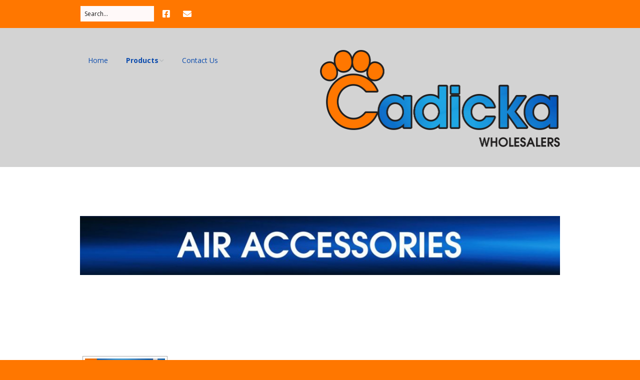

--- FILE ---
content_type: text/html; charset=UTF-8
request_url: http://cadicka.co.za/products/fish-aquarium/air-accessories/
body_size: 45848
content:
<!DOCTYPE html>
<!--[if lte IE 9]><html class="no-js IE9 IE" lang="en-US"><![endif]-->
<!--[if gt IE 9]><!--><html class="no-js" lang="en-US"><!--<![endif]-->
	<head>
				<meta charset="UTF-8" />
	<title>Air Accessories &#8211; Cadicka Wholesalers</title>
<meta name='robots' content='max-image-preview:large' />
			<link rel="dns-prefetch" href="//fonts.googleapis.com" />
			<script type="text/javascript">
			/* <![CDATA[ */
			document.documentElement.className = document.documentElement.className.replace(new RegExp('(^|\\s)no-js(\\s|$)'), '$1js$2');
			/* ]]> */
		</script>
	<link rel='dns-prefetch' href='//cdnjs.cloudflare.com' />
<link rel='dns-prefetch' href='//use.fontawesome.com' />
<link rel="alternate" type="application/rss+xml" title="Cadicka Wholesalers &raquo; Feed" href="http://cadicka.co.za/feed/" />
<link rel="alternate" type="application/rss+xml" title="Cadicka Wholesalers &raquo; Comments Feed" href="http://cadicka.co.za/comments/feed/" />
<link rel="alternate" title="oEmbed (JSON)" type="application/json+oembed" href="http://cadicka.co.za/wp-json/oembed/1.0/embed?url=http%3A%2F%2Fcadicka.co.za%2Fproducts%2Ffish-aquarium%2Fair-accessories%2F" />
<link rel="alternate" title="oEmbed (XML)" type="text/xml+oembed" href="http://cadicka.co.za/wp-json/oembed/1.0/embed?url=http%3A%2F%2Fcadicka.co.za%2Fproducts%2Ffish-aquarium%2Fair-accessories%2F&#038;format=xml" />
<style id='wp-img-auto-sizes-contain-inline-css' type='text/css'>
img:is([sizes=auto i],[sizes^="auto," i]){contain-intrinsic-size:3000px 1500px}
/*# sourceURL=wp-img-auto-sizes-contain-inline-css */
</style>
<style id='wp-emoji-styles-inline-css' type='text/css'>

	img.wp-smiley, img.emoji {
		display: inline !important;
		border: none !important;
		box-shadow: none !important;
		height: 1em !important;
		width: 1em !important;
		margin: 0 0.07em !important;
		vertical-align: -0.1em !important;
		background: none !important;
		padding: 0 !important;
	}
/*# sourceURL=wp-emoji-styles-inline-css */
</style>
<style id='wp-block-library-inline-css' type='text/css'>
:root{--wp-block-synced-color:#7a00df;--wp-block-synced-color--rgb:122,0,223;--wp-bound-block-color:var(--wp-block-synced-color);--wp-editor-canvas-background:#ddd;--wp-admin-theme-color:#007cba;--wp-admin-theme-color--rgb:0,124,186;--wp-admin-theme-color-darker-10:#006ba1;--wp-admin-theme-color-darker-10--rgb:0,107,160.5;--wp-admin-theme-color-darker-20:#005a87;--wp-admin-theme-color-darker-20--rgb:0,90,135;--wp-admin-border-width-focus:2px}@media (min-resolution:192dpi){:root{--wp-admin-border-width-focus:1.5px}}.wp-element-button{cursor:pointer}:root .has-very-light-gray-background-color{background-color:#eee}:root .has-very-dark-gray-background-color{background-color:#313131}:root .has-very-light-gray-color{color:#eee}:root .has-very-dark-gray-color{color:#313131}:root .has-vivid-green-cyan-to-vivid-cyan-blue-gradient-background{background:linear-gradient(135deg,#00d084,#0693e3)}:root .has-purple-crush-gradient-background{background:linear-gradient(135deg,#34e2e4,#4721fb 50%,#ab1dfe)}:root .has-hazy-dawn-gradient-background{background:linear-gradient(135deg,#faaca8,#dad0ec)}:root .has-subdued-olive-gradient-background{background:linear-gradient(135deg,#fafae1,#67a671)}:root .has-atomic-cream-gradient-background{background:linear-gradient(135deg,#fdd79a,#004a59)}:root .has-nightshade-gradient-background{background:linear-gradient(135deg,#330968,#31cdcf)}:root .has-midnight-gradient-background{background:linear-gradient(135deg,#020381,#2874fc)}:root{--wp--preset--font-size--normal:16px;--wp--preset--font-size--huge:42px}.has-regular-font-size{font-size:1em}.has-larger-font-size{font-size:2.625em}.has-normal-font-size{font-size:var(--wp--preset--font-size--normal)}.has-huge-font-size{font-size:var(--wp--preset--font-size--huge)}.has-text-align-center{text-align:center}.has-text-align-left{text-align:left}.has-text-align-right{text-align:right}.has-fit-text{white-space:nowrap!important}#end-resizable-editor-section{display:none}.aligncenter{clear:both}.items-justified-left{justify-content:flex-start}.items-justified-center{justify-content:center}.items-justified-right{justify-content:flex-end}.items-justified-space-between{justify-content:space-between}.screen-reader-text{border:0;clip-path:inset(50%);height:1px;margin:-1px;overflow:hidden;padding:0;position:absolute;width:1px;word-wrap:normal!important}.screen-reader-text:focus{background-color:#ddd;clip-path:none;color:#444;display:block;font-size:1em;height:auto;left:5px;line-height:normal;padding:15px 23px 14px;text-decoration:none;top:5px;width:auto;z-index:100000}html :where(.has-border-color){border-style:solid}html :where([style*=border-top-color]){border-top-style:solid}html :where([style*=border-right-color]){border-right-style:solid}html :where([style*=border-bottom-color]){border-bottom-style:solid}html :where([style*=border-left-color]){border-left-style:solid}html :where([style*=border-width]){border-style:solid}html :where([style*=border-top-width]){border-top-style:solid}html :where([style*=border-right-width]){border-right-style:solid}html :where([style*=border-bottom-width]){border-bottom-style:solid}html :where([style*=border-left-width]){border-left-style:solid}html :where(img[class*=wp-image-]){height:auto;max-width:100%}:where(figure){margin:0 0 1em}html :where(.is-position-sticky){--wp-admin--admin-bar--position-offset:var(--wp-admin--admin-bar--height,0px)}@media screen and (max-width:600px){html :where(.is-position-sticky){--wp-admin--admin-bar--position-offset:0px}}

/*# sourceURL=wp-block-library-inline-css */
</style><style id='global-styles-inline-css' type='text/css'>
:root{--wp--preset--aspect-ratio--square: 1;--wp--preset--aspect-ratio--4-3: 4/3;--wp--preset--aspect-ratio--3-4: 3/4;--wp--preset--aspect-ratio--3-2: 3/2;--wp--preset--aspect-ratio--2-3: 2/3;--wp--preset--aspect-ratio--16-9: 16/9;--wp--preset--aspect-ratio--9-16: 9/16;--wp--preset--color--black: #000000;--wp--preset--color--cyan-bluish-gray: #abb8c3;--wp--preset--color--white: #ffffff;--wp--preset--color--pale-pink: #f78da7;--wp--preset--color--vivid-red: #cf2e2e;--wp--preset--color--luminous-vivid-orange: #ff6900;--wp--preset--color--luminous-vivid-amber: #fcb900;--wp--preset--color--light-green-cyan: #7bdcb5;--wp--preset--color--vivid-green-cyan: #00d084;--wp--preset--color--pale-cyan-blue: #8ed1fc;--wp--preset--color--vivid-cyan-blue: #0693e3;--wp--preset--color--vivid-purple: #9b51e0;--wp--preset--gradient--vivid-cyan-blue-to-vivid-purple: linear-gradient(135deg,rgb(6,147,227) 0%,rgb(155,81,224) 100%);--wp--preset--gradient--light-green-cyan-to-vivid-green-cyan: linear-gradient(135deg,rgb(122,220,180) 0%,rgb(0,208,130) 100%);--wp--preset--gradient--luminous-vivid-amber-to-luminous-vivid-orange: linear-gradient(135deg,rgb(252,185,0) 0%,rgb(255,105,0) 100%);--wp--preset--gradient--luminous-vivid-orange-to-vivid-red: linear-gradient(135deg,rgb(255,105,0) 0%,rgb(207,46,46) 100%);--wp--preset--gradient--very-light-gray-to-cyan-bluish-gray: linear-gradient(135deg,rgb(238,238,238) 0%,rgb(169,184,195) 100%);--wp--preset--gradient--cool-to-warm-spectrum: linear-gradient(135deg,rgb(74,234,220) 0%,rgb(151,120,209) 20%,rgb(207,42,186) 40%,rgb(238,44,130) 60%,rgb(251,105,98) 80%,rgb(254,248,76) 100%);--wp--preset--gradient--blush-light-purple: linear-gradient(135deg,rgb(255,206,236) 0%,rgb(152,150,240) 100%);--wp--preset--gradient--blush-bordeaux: linear-gradient(135deg,rgb(254,205,165) 0%,rgb(254,45,45) 50%,rgb(107,0,62) 100%);--wp--preset--gradient--luminous-dusk: linear-gradient(135deg,rgb(255,203,112) 0%,rgb(199,81,192) 50%,rgb(65,88,208) 100%);--wp--preset--gradient--pale-ocean: linear-gradient(135deg,rgb(255,245,203) 0%,rgb(182,227,212) 50%,rgb(51,167,181) 100%);--wp--preset--gradient--electric-grass: linear-gradient(135deg,rgb(202,248,128) 0%,rgb(113,206,126) 100%);--wp--preset--gradient--midnight: linear-gradient(135deg,rgb(2,3,129) 0%,rgb(40,116,252) 100%);--wp--preset--font-size--small: 13px;--wp--preset--font-size--medium: 20px;--wp--preset--font-size--large: 36px;--wp--preset--font-size--x-large: 42px;--wp--preset--spacing--20: 0.44rem;--wp--preset--spacing--30: 0.67rem;--wp--preset--spacing--40: 1rem;--wp--preset--spacing--50: 1.5rem;--wp--preset--spacing--60: 2.25rem;--wp--preset--spacing--70: 3.38rem;--wp--preset--spacing--80: 5.06rem;--wp--preset--shadow--natural: 6px 6px 9px rgba(0, 0, 0, 0.2);--wp--preset--shadow--deep: 12px 12px 50px rgba(0, 0, 0, 0.4);--wp--preset--shadow--sharp: 6px 6px 0px rgba(0, 0, 0, 0.2);--wp--preset--shadow--outlined: 6px 6px 0px -3px rgb(255, 255, 255), 6px 6px rgb(0, 0, 0);--wp--preset--shadow--crisp: 6px 6px 0px rgb(0, 0, 0);}:where(.is-layout-flex){gap: 0.5em;}:where(.is-layout-grid){gap: 0.5em;}body .is-layout-flex{display: flex;}.is-layout-flex{flex-wrap: wrap;align-items: center;}.is-layout-flex > :is(*, div){margin: 0;}body .is-layout-grid{display: grid;}.is-layout-grid > :is(*, div){margin: 0;}:where(.wp-block-columns.is-layout-flex){gap: 2em;}:where(.wp-block-columns.is-layout-grid){gap: 2em;}:where(.wp-block-post-template.is-layout-flex){gap: 1.25em;}:where(.wp-block-post-template.is-layout-grid){gap: 1.25em;}.has-black-color{color: var(--wp--preset--color--black) !important;}.has-cyan-bluish-gray-color{color: var(--wp--preset--color--cyan-bluish-gray) !important;}.has-white-color{color: var(--wp--preset--color--white) !important;}.has-pale-pink-color{color: var(--wp--preset--color--pale-pink) !important;}.has-vivid-red-color{color: var(--wp--preset--color--vivid-red) !important;}.has-luminous-vivid-orange-color{color: var(--wp--preset--color--luminous-vivid-orange) !important;}.has-luminous-vivid-amber-color{color: var(--wp--preset--color--luminous-vivid-amber) !important;}.has-light-green-cyan-color{color: var(--wp--preset--color--light-green-cyan) !important;}.has-vivid-green-cyan-color{color: var(--wp--preset--color--vivid-green-cyan) !important;}.has-pale-cyan-blue-color{color: var(--wp--preset--color--pale-cyan-blue) !important;}.has-vivid-cyan-blue-color{color: var(--wp--preset--color--vivid-cyan-blue) !important;}.has-vivid-purple-color{color: var(--wp--preset--color--vivid-purple) !important;}.has-black-background-color{background-color: var(--wp--preset--color--black) !important;}.has-cyan-bluish-gray-background-color{background-color: var(--wp--preset--color--cyan-bluish-gray) !important;}.has-white-background-color{background-color: var(--wp--preset--color--white) !important;}.has-pale-pink-background-color{background-color: var(--wp--preset--color--pale-pink) !important;}.has-vivid-red-background-color{background-color: var(--wp--preset--color--vivid-red) !important;}.has-luminous-vivid-orange-background-color{background-color: var(--wp--preset--color--luminous-vivid-orange) !important;}.has-luminous-vivid-amber-background-color{background-color: var(--wp--preset--color--luminous-vivid-amber) !important;}.has-light-green-cyan-background-color{background-color: var(--wp--preset--color--light-green-cyan) !important;}.has-vivid-green-cyan-background-color{background-color: var(--wp--preset--color--vivid-green-cyan) !important;}.has-pale-cyan-blue-background-color{background-color: var(--wp--preset--color--pale-cyan-blue) !important;}.has-vivid-cyan-blue-background-color{background-color: var(--wp--preset--color--vivid-cyan-blue) !important;}.has-vivid-purple-background-color{background-color: var(--wp--preset--color--vivid-purple) !important;}.has-black-border-color{border-color: var(--wp--preset--color--black) !important;}.has-cyan-bluish-gray-border-color{border-color: var(--wp--preset--color--cyan-bluish-gray) !important;}.has-white-border-color{border-color: var(--wp--preset--color--white) !important;}.has-pale-pink-border-color{border-color: var(--wp--preset--color--pale-pink) !important;}.has-vivid-red-border-color{border-color: var(--wp--preset--color--vivid-red) !important;}.has-luminous-vivid-orange-border-color{border-color: var(--wp--preset--color--luminous-vivid-orange) !important;}.has-luminous-vivid-amber-border-color{border-color: var(--wp--preset--color--luminous-vivid-amber) !important;}.has-light-green-cyan-border-color{border-color: var(--wp--preset--color--light-green-cyan) !important;}.has-vivid-green-cyan-border-color{border-color: var(--wp--preset--color--vivid-green-cyan) !important;}.has-pale-cyan-blue-border-color{border-color: var(--wp--preset--color--pale-cyan-blue) !important;}.has-vivid-cyan-blue-border-color{border-color: var(--wp--preset--color--vivid-cyan-blue) !important;}.has-vivid-purple-border-color{border-color: var(--wp--preset--color--vivid-purple) !important;}.has-vivid-cyan-blue-to-vivid-purple-gradient-background{background: var(--wp--preset--gradient--vivid-cyan-blue-to-vivid-purple) !important;}.has-light-green-cyan-to-vivid-green-cyan-gradient-background{background: var(--wp--preset--gradient--light-green-cyan-to-vivid-green-cyan) !important;}.has-luminous-vivid-amber-to-luminous-vivid-orange-gradient-background{background: var(--wp--preset--gradient--luminous-vivid-amber-to-luminous-vivid-orange) !important;}.has-luminous-vivid-orange-to-vivid-red-gradient-background{background: var(--wp--preset--gradient--luminous-vivid-orange-to-vivid-red) !important;}.has-very-light-gray-to-cyan-bluish-gray-gradient-background{background: var(--wp--preset--gradient--very-light-gray-to-cyan-bluish-gray) !important;}.has-cool-to-warm-spectrum-gradient-background{background: var(--wp--preset--gradient--cool-to-warm-spectrum) !important;}.has-blush-light-purple-gradient-background{background: var(--wp--preset--gradient--blush-light-purple) !important;}.has-blush-bordeaux-gradient-background{background: var(--wp--preset--gradient--blush-bordeaux) !important;}.has-luminous-dusk-gradient-background{background: var(--wp--preset--gradient--luminous-dusk) !important;}.has-pale-ocean-gradient-background{background: var(--wp--preset--gradient--pale-ocean) !important;}.has-electric-grass-gradient-background{background: var(--wp--preset--gradient--electric-grass) !important;}.has-midnight-gradient-background{background: var(--wp--preset--gradient--midnight) !important;}.has-small-font-size{font-size: var(--wp--preset--font-size--small) !important;}.has-medium-font-size{font-size: var(--wp--preset--font-size--medium) !important;}.has-large-font-size{font-size: var(--wp--preset--font-size--large) !important;}.has-x-large-font-size{font-size: var(--wp--preset--font-size--x-large) !important;}
/*# sourceURL=global-styles-inline-css */
</style>

<style id='classic-theme-styles-inline-css' type='text/css'>
/*! This file is auto-generated */
.wp-block-button__link{color:#fff;background-color:#32373c;border-radius:9999px;box-shadow:none;text-decoration:none;padding:calc(.667em + 2px) calc(1.333em + 2px);font-size:1.125em}.wp-block-file__button{background:#32373c;color:#fff;text-decoration:none}
/*# sourceURL=/wp-includes/css/classic-themes.min.css */
</style>
<link rel='stylesheet' id='ngg_trigger_buttons-css' href='http://cadicka.co.za/wp-content/plugins/nextgen-gallery/products/photocrati_nextgen/modules/nextgen_gallery_display/static/trigger_buttons.css?ver=3.10' type='text/css' media='all' />
<link rel='stylesheet' id='fancybox-0-css' href='http://cadicka.co.za/wp-content/plugins/nextgen-gallery/products/photocrati_nextgen/modules/lightbox/static/fancybox/jquery.fancybox-1.3.4.css?ver=3.10' type='text/css' media='all' />
<link rel='stylesheet' id='fontawesome_v4_shim_style-css' href='https://use.fontawesome.com/releases/v5.3.1/css/v4-shims.css?ver=6.9' type='text/css' media='all' />
<link rel='stylesheet' id='fontawesome-css' href='https://use.fontawesome.com/releases/v5.3.1/css/all.css?ver=6.9' type='text/css' media='all' />
<link rel='stylesheet' id='nextgen_basic_thumbnails_style-css' href='http://cadicka.co.za/wp-content/plugins/nextgen-gallery/products/photocrati_nextgen/modules/nextgen_basic_gallery/static/thumbnails/nextgen_basic_thumbnails.css?ver=3.10' type='text/css' media='all' />
<link rel='stylesheet' id='nextgen_pagination_style-css' href='http://cadicka.co.za/wp-content/plugins/nextgen-gallery/products/photocrati_nextgen/modules/nextgen_pagination/static/style.css?ver=3.10' type='text/css' media='all' />
<link rel='stylesheet' id='make-google-font-css' href='//fonts.googleapis.com/css?family=Open+Sans%3Aregular%2Citalic%2C700&#038;ver=1.10.1#038;subset=latin' type='text/css' media='all' />
<link rel='stylesheet' id='font-awesome-css' href='http://cadicka.co.za/wp-content/themes/make/css/libs/font-awesome/css/font-awesome.min.css?ver=5.15.2' type='text/css' media='all' />
<link rel='stylesheet' id='make-main-css' href='http://cadicka.co.za/wp-content/themes/make/style.css?ver=1.10.1' type='text/css' media='all' />
<link rel='stylesheet' id='make-print-css' href='http://cadicka.co.za/wp-content/themes/make/css/print.css?ver=1.10.1' type='text/css' media='print' />
<link rel='stylesheet' id='nextgen_widgets_style-css' href='http://cadicka.co.za/wp-content/plugins/nextgen-gallery/products/photocrati_nextgen/modules/widget/static/widgets.css?ver=3.10' type='text/css' media='all' />
<link rel='stylesheet' id='nextgen_basic_slideshow_style-css' href='http://cadicka.co.za/wp-content/plugins/nextgen-gallery/products/photocrati_nextgen/modules/nextgen_basic_gallery/static/slideshow/ngg_basic_slideshow.css?ver=3.10' type='text/css' media='all' />
<link rel='stylesheet' id='nggallery-css' href='http://cadicka.co.za/wp-content/plugins/nextgen-gallery/products/photocrati_nextgen/modules/ngglegacy/css/nggallery.css?ver=3.10' type='text/css' media='all' />
<script type="text/javascript" src="http://cadicka.co.za/wp-includes/js/jquery/jquery.min.js?ver=3.7.1" id="jquery-core-js"></script>
<script type="text/javascript" src="http://cadicka.co.za/wp-includes/js/jquery/jquery-migrate.min.js?ver=3.4.1" id="jquery-migrate-js"></script>
<script type="text/javascript" id="photocrati_ajax-js-extra">
/* <![CDATA[ */
var photocrati_ajax = {"url":"http://cadicka.co.za/index.php?photocrati_ajax=1","wp_home_url":"http://cadicka.co.za","wp_site_url":"http://cadicka.co.za","wp_root_url":"http://cadicka.co.za","wp_plugins_url":"http://cadicka.co.za/wp-content/plugins","wp_content_url":"http://cadicka.co.za/wp-content","wp_includes_url":"http://cadicka.co.za/wp-includes/","ngg_param_slug":"nggallery"};
//# sourceURL=photocrati_ajax-js-extra
/* ]]> */
</script>
<script type="text/javascript" src="http://cadicka.co.za/wp-content/plugins/nextgen-gallery/products/photocrati_nextgen/modules/ajax/static/ajax.min.js?ver=3.10" id="photocrati_ajax-js"></script>
<script type="text/javascript" src="http://cadicka.co.za/wp-content/plugins/nextgen-gallery/products/photocrati_nextgen/modules/nextgen_basic_gallery/static/thumbnails/nextgen_basic_thumbnails.js?ver=3.10" id="photocrati-nextgen_basic_thumbnails-js"></script>
<script type="text/javascript" src="https://use.fontawesome.com/releases/v5.3.1/js/v4-shims.js?ver=5.3.1" id="fontawesome_v4_shim-js"></script>
<script type="text/javascript" defer integrity="sha384-kW+oWsYx3YpxvjtZjFXqazFpA7UP/MbiY4jvs+RWZo2+N94PFZ36T6TFkc9O3qoB" crossorigin="anonymous" data-auto-replace-svg="false" data-keep-original-source="false" data-search-pseudo-elements src="https://use.fontawesome.com/releases/v5.3.1/js/all.js?ver=5.3.1" id="fontawesome-js"></script>
<link rel="https://api.w.org/" href="http://cadicka.co.za/wp-json/" /><link rel="alternate" title="JSON" type="application/json" href="http://cadicka.co.za/wp-json/wp/v2/pages/374" /><link rel="EditURI" type="application/rsd+xml" title="RSD" href="http://cadicka.co.za/xmlrpc.php?rsd" />
<meta name="generator" content="WordPress 6.9" />
<link rel="canonical" href="http://cadicka.co.za/products/fish-aquarium/air-accessories/" />
<link rel='shortlink' href='http://cadicka.co.za/?p=374' />
		<meta name="viewport" content="width=device-width, initial-scale=1" />
	<style type="text/css">.recentcomments a{display:inline !important;padding:0 !important;margin:0 !important;}</style><style type="text/css" id="custom-background-css">
body.custom-background { background-color: #ff7700; }
</style>
	
<!-- Begin Make Inline CSS -->
<style type="text/css">
.color-primary-text,a,.entry-author-byline a.vcard,.entry-footer a:hover,.comment-form .required,ul.ttfmake-list-dot li:before,ol.ttfmake-list-dot li:before,.entry-comment-count a:hover,.comment-count-icon a:hover{color:#ff7700;}.color-primary-background,.ttfmake-button.color-primary-background{background-color:#ff7700;}.color-primary-border{border-color:#ff7700;}.color-secondary-text,.builder-section-banner .cycle-pager,.ttfmake-shortcode-slider .cycle-pager,.builder-section-banner .cycle-prev:before,.builder-section-banner .cycle-next:before,.ttfmake-shortcode-slider .cycle-prev:before,.ttfmake-shortcode-slider .cycle-next:before,.ttfmake-shortcode-slider .cycle-caption{color:#fff9f9;}.color-secondary-background,blockquote.ttfmake-testimonial,tt,kbd,pre,code,samp,var,textarea,input[type="date"],input[type="datetime"],input[type="datetime-local"],input[type="email"],input[type="month"],input[type="number"],input[type="password"],input[type="search"],input[type="tel"],input[type="text"],input[type="time"],input[type="url"],input[type="week"],.ttfmake-button.color-secondary-background,button.color-secondary-background,input[type="button"].color-secondary-background,input[type="reset"].color-secondary-background,input[type="submit"].color-secondary-background,.sticky-post-label{background-color:#fff9f9;}.color-secondary-border,table,table th,table td,.header-layout-3 .site-navigation .menu,.widget_tag_cloud a,.widget_product_tag_cloud a{border-color:#fff9f9;}hr,hr.ttfmake-line-dashed,hr.ttfmake-line-double,blockquote.ttfmake-testimonial:after{border-top-color:#fff9f9;}.comment-body,.post,.page,.search article.post,.search article.page,.widget li{border-bottom-color:#fff9f9;}.site-header,.site-title,.site-title a,.site-navigation .menu li a{color:#0b4bad;}.site-header-main{background-color:rgba(211, 211, 211, 1);}.header-bar,.header-bar .search-form input,.header-social-links li:first-of-type,.header-social-links li a{border-color:rgba(255, 119, 0, 1);}.header-bar{background-color:rgba(255, 119, 0, 1);}div.custom-logo{background-image:url("http://cadicka.co.za/wp-content/uploads/2018/08/Logo.png");width:960px;}div.custom-logo a{padding-bottom:40.374609781478%;}
@media screen and (min-width: 800px){.site-navigation ul.menu ul a:hover,.site-navigation ul.menu ul a:focus,.site-navigation .menu ul ul a:hover,.site-navigation .menu ul ul a:focus{background-color:#ff7700;}.site-navigation .menu .sub-menu,.site-navigation .menu .children{background-color:#fff9f9;}}
</style>
<!-- End Make Inline CSS -->
<link rel="icon" href="http://cadicka.co.za/wp-content/uploads/2018/08/cropped-Site-Icon-32x32.png" sizes="32x32" />
<link rel="icon" href="http://cadicka.co.za/wp-content/uploads/2018/08/cropped-Site-Icon-192x192.png" sizes="192x192" />
<link rel="apple-touch-icon" href="http://cadicka.co.za/wp-content/uploads/2018/08/cropped-Site-Icon-180x180.png" />
<meta name="msapplication-TileImage" content="http://cadicka.co.za/wp-content/uploads/2018/08/cropped-Site-Icon-270x270.png" />
	</head>

	<body class="wp-singular page-template page-template-template-builder page-template-template-builder-php page page-id-374 page-child parent-pageid-86 custom-background wp-custom-logo wp-theme-make view-page full-width branding-right header-bar-flipped no-sidebar builder-enabled">
				<div id="site-wrapper" class="site-wrapper">
			<a class="skip-link screen-reader-text" href="#site-content">Skip to content</a>

			
<header id="site-header" class="site-header header-layout-1 no-site-title no-site-tagline" role="banner">
		<div class="header-bar right-content">
		<div class="container">
			
<form role="search" method="get" class="search-form" action="http://cadicka.co.za/">
	<input type="search" class="search-field" id="search-field" placeholder="Search&hellip;" title="Press Enter to submit your search" value="" name="s" aria-label="Search for:">
	<input type="submit" class="search-submit" value="Search" aria-label="Search" role="button">
</form>
					<div class="header-social-links">
			<ul class="social-customizer social-links">
				<li class="make-social-icon">
					<a href="https://www.facebook.com/Cadicka-Wholesalers-167984023923499/" target="_blank">
						<i class="fab fa-facebook-square" aria-hidden="true"></i>
						<span class="screen-reader-text">Facebook</span>
					</a>
				</li>
							<li class="make-social-icon">
					<a href="mailto:sales@cadickapets.co.za">
						<i class="fa fa-fw fa-envelope" aria-hidden="true"></i>
						<span class="screen-reader-text">Email</span>
					</a>
				</li>
			</ul>
			</div>
				
			
		</div>
	</div>
		<div class="site-header-main">
		<div class="container">
			<div class="site-branding">
									<a href="http://cadicka.co.za/" class="custom-logo-link" rel="home"><img width="961" height="388" src="http://cadicka.co.za/wp-content/uploads/2018/08/Logo.png" class="custom-logo" alt="Cadicka Wholesalers" decoding="async" fetchpriority="high" srcset="http://cadicka.co.za/wp-content/uploads/2018/08/Logo.png 961w, http://cadicka.co.za/wp-content/uploads/2018/08/Logo-300x121.png 300w, http://cadicka.co.za/wp-content/uploads/2018/08/Logo-768x310.png 768w" sizes="(max-width: 961px) 100vw, 961px" /></a>												<h1 class="site-title screen-reader-text">
					<a href="http://cadicka.co.za/" rel="home">Cadicka Wholesalers</a>
				</h1>
												<span class="site-description screen-reader-text">
					Pet Products				</span>
							</div>

			
<nav id="site-navigation" class="site-navigation" role="navigation">
			<button class="menu-toggle">Menu</button>
		<div class=" mobile-menu"><ul id="menu-main-menu" class="menu"><li id="menu-item-76" class="menu-item menu-item-type-post_type menu-item-object-page menu-item-home menu-item-76"><a href="http://cadicka.co.za/">Home</a></li>
<li id="menu-item-74" class="menu-item menu-item-type-post_type menu-item-object-page current-page-ancestor current-menu-ancestor current_page_ancestor menu-item-has-children menu-item-74"><a href="http://cadicka.co.za/products/">Products</a>
<ul class="sub-menu">
	<li id="menu-item-129" class="menu-item menu-item-type-post_type menu-item-object-page menu-item-has-children menu-item-129"><a href="http://cadicka.co.za/products/dog/">Dog</a>
	<ul class="sub-menu">
		<li id="menu-item-328" class="menu-item menu-item-type-post_type menu-item-object-page menu-item-328"><a href="http://cadicka.co.za/products/dog/accessories/">Accessories</a></li>
		<li id="menu-item-327" class="menu-item menu-item-type-post_type menu-item-object-page menu-item-327"><a href="http://cadicka.co.za/products/dog/beds-feeding/">Beds &#038; Feeding</a></li>
		<li id="menu-item-326" class="menu-item menu-item-type-post_type menu-item-object-page menu-item-326"><a href="http://cadicka.co.za/products/dog/collars-leads/">Collars &#038; Leads</a></li>
		<li id="menu-item-325" class="menu-item menu-item-type-post_type menu-item-object-page menu-item-325"><a href="http://cadicka.co.za/products/dog/grooming-remedies/">Grooming &#038; Remedies</a></li>
		<li id="menu-item-324" class="menu-item menu-item-type-post_type menu-item-object-page menu-item-324"><a href="http://cadicka.co.za/products/dog/toys/">Toys</a></li>
		<li id="menu-item-323" class="menu-item menu-item-type-post_type menu-item-object-page menu-item-323"><a href="http://cadicka.co.za/products/dog/treats/">Treats</a></li>
		<li id="menu-item-469" class="menu-item menu-item-type-post_type menu-item-object-page menu-item-469"><a href="http://cadicka.co.za/products/dog/cages/">Cages</a></li>
	</ul>
</li>
	<li id="menu-item-128" class="menu-item menu-item-type-post_type menu-item-object-page menu-item-has-children menu-item-128"><a href="http://cadicka.co.za/products/cat/">Cat</a>
	<ul class="sub-menu">
		<li id="menu-item-394" class="menu-item menu-item-type-post_type menu-item-object-page menu-item-394"><a href="http://cadicka.co.za/products/cat/cat-products/">Cat Products</a></li>
		<li id="menu-item-468" class="menu-item menu-item-type-post_type menu-item-object-page menu-item-468"><a href="http://cadicka.co.za/products/dog/cages/">Cages</a></li>
	</ul>
</li>
	<li id="menu-item-127" class="menu-item menu-item-type-post_type menu-item-object-page menu-item-has-children menu-item-127"><a href="http://cadicka.co.za/products/small-animals/">Small Animals</a>
	<ul class="sub-menu">
		<li id="menu-item-458" class="menu-item menu-item-type-post_type menu-item-object-page menu-item-458"><a href="http://cadicka.co.za/products/small-animals/hamster-cages/">Hamster Cages</a></li>
		<li id="menu-item-459" class="menu-item menu-item-type-post_type menu-item-object-page menu-item-459"><a href="http://cadicka.co.za/products/small-animals/hamster-cage-accessories/">Hamster Cage Accessories</a></li>
		<li id="menu-item-457" class="menu-item menu-item-type-post_type menu-item-object-page menu-item-457"><a href="http://cadicka.co.za/products/small-animals/small-animal-accessories/">Small Animal Accessories</a></li>
	</ul>
</li>
	<li id="menu-item-126" class="menu-item menu-item-type-post_type menu-item-object-page current-page-ancestor current-menu-ancestor current-menu-parent current-page-parent current_page_parent current_page_ancestor menu-item-has-children menu-item-126"><a href="http://cadicka.co.za/products/fish-aquarium/">Fish/Aquarium</a>
	<ul class="sub-menu">
		<li id="menu-item-496" class="menu-item menu-item-type-post_type menu-item-object-page menu-item-496"><a href="http://cadicka.co.za/products/fish-aquarium/486-2/">Food</a></li>
		<li id="menu-item-393" class="menu-item menu-item-type-post_type menu-item-object-page menu-item-393"><a href="http://cadicka.co.za/products/fish-aquarium/accessories/">Accessories</a></li>
		<li id="menu-item-392" class="menu-item menu-item-type-post_type menu-item-object-page current-menu-item page_item page-item-374 current_page_item menu-item-392"><a href="http://cadicka.co.za/products/fish-aquarium/air-accessories/" aria-current="page">Air Accessories</a></li>
		<li id="menu-item-391" class="menu-item menu-item-type-post_type menu-item-object-page menu-item-391"><a href="http://cadicka.co.za/products/fish-aquarium/ornaments/">Ornaments</a></li>
		<li id="menu-item-390" class="menu-item menu-item-type-post_type menu-item-object-page menu-item-390"><a href="http://cadicka.co.za/products/fish-aquarium/plastic-plants/">Plastic Plants</a></li>
		<li id="menu-item-389" class="menu-item menu-item-type-post_type menu-item-object-page menu-item-389"><a href="http://cadicka.co.za/products/fish-aquarium/water-treatment-conditioners/">Water Treatment &#038; Conditioners</a></li>
	</ul>
</li>
	<li id="menu-item-125" class="menu-item menu-item-type-post_type menu-item-object-page menu-item-has-children menu-item-125"><a href="http://cadicka.co.za/products/bird/">Bird</a>
	<ul class="sub-menu">
		<li id="menu-item-241" class="menu-item menu-item-type-post_type menu-item-object-page menu-item-241"><a href="http://cadicka.co.za/products/bird/cages/">Cages</a></li>
		<li id="menu-item-240" class="menu-item menu-item-type-post_type menu-item-object-page menu-item-240"><a href="http://cadicka.co.za/products/bird/feeders-drinkers/">Feeders &#038; Drinkers</a></li>
		<li id="menu-item-239" class="menu-item menu-item-type-post_type menu-item-object-page menu-item-239"><a href="http://cadicka.co.za/products/bird/ladders/">Ladders</a></li>
		<li id="menu-item-238" class="menu-item menu-item-type-post_type menu-item-object-page menu-item-238"><a href="http://cadicka.co.za/products/bird/nests-accessories/">Nests &#038; Accessories</a></li>
		<li id="menu-item-237" class="menu-item menu-item-type-post_type menu-item-object-page menu-item-237"><a href="http://cadicka.co.za/products/bird/seed-bells/">Seed Bells</a></li>
		<li id="menu-item-236" class="menu-item menu-item-type-post_type menu-item-object-page menu-item-236"><a href="http://cadicka.co.za/products/bird/stands-gyms/">Stands &#038; Gyms</a></li>
		<li id="menu-item-235" class="menu-item menu-item-type-post_type menu-item-object-page menu-item-235"><a href="http://cadicka.co.za/products/bird/swings/">Swings</a></li>
		<li id="menu-item-234" class="menu-item menu-item-type-post_type menu-item-object-page menu-item-234"><a href="http://cadicka.co.za/products/bird/toys/">Toys</a></li>
	</ul>
</li>
	<li id="menu-item-124" class="menu-item menu-item-type-post_type menu-item-object-page menu-item-has-children menu-item-124"><a href="http://cadicka.co.za/products/reptile/">Reptile</a>
	<ul class="sub-menu">
		<li id="menu-item-455" class="menu-item menu-item-type-post_type menu-item-object-page menu-item-455"><a href="http://cadicka.co.za/products/reptile/reptile-enclosures-accessories/">Reptile Enclosures &#038; Accessories</a></li>
		<li id="menu-item-454" class="menu-item menu-item-type-post_type menu-item-object-page menu-item-454"><a href="http://cadicka.co.za/products/reptile/reptile-products/">Reptile Products</a></li>
	</ul>
</li>
	<li id="menu-item-123" class="menu-item menu-item-type-post_type menu-item-object-page menu-item-has-children menu-item-123"><a href="http://cadicka.co.za/products/equine/">Equine</a>
	<ul class="sub-menu">
		<li id="menu-item-456" class="menu-item menu-item-type-post_type menu-item-object-page menu-item-456"><a href="http://cadicka.co.za/products/equine/equiline-products/">Equiline Products</a></li>
	</ul>
</li>
</ul>
</li>
<li id="menu-item-75" class="menu-item menu-item-type-post_type menu-item-object-page menu-item-75"><a href="http://cadicka.co.za/contact-us/">Contact Us</a></li>
</ul></div></nav>		</div>
	</div>
</header>
			<div id="site-content" class="site-content">
				<div class="container">
<main id="site-main" class="site-main" role="main">

			
<article id="post-374" class="post-374 page type-page status-publish hentry">
		<header class="entry-header">
		<div class="entry-meta">

</div>
<div class="entry-meta">
</div>	</header>
	
	<div class="entry-content">
				<section id="builder-section-gallery_11" class="builder-section-first builder-section builder-section-gallery builder-section-next-text builder-gallery-columns-1 builder-gallery-captions-reveal builder-gallery-captions-light builder-gallery-aspect-none" style="background-size: cover; background-repeat: no-repeat; background-position: center center;">&nbsp;
<div class="builder-section-content">

&nbsp;
<div class="builder-gallery-item ">

&nbsp;
<figure class="builder-gallery-image" style="background-image: url('http://cadicka.co.za/wp-content/uploads/2018/08/HEADING_AIR-ACCESSORIES-1024x126.jpg'); padding-bottom: 12.3046875%;"></figure>
&nbsp;

</div>
</div>
</section>
<section id="builder-section-text_236" class="builder-section-prev-gallery builder-section builder-section-text builder-section-last builder-text-columns-1" style="background-size: cover; background-repeat: no-repeat; background-position: center center;">
<div class="builder-section-content">
<div class="builder-text-row">
<div id="builder-section-text_236-column-1" class="builder-text-column builder-text-column-1">
<div class="builder-text-content">
<!-- index.php -->
<div
	class="ngg-galleryoverview ngg-ajax-pagination-none"
	id="ngg-gallery-49f3d1e7c238500e9c18a177ebbb61ec-1">

    	<div class="slideshowlink">
        <a href='http://cadicka.co.za/products/fish-aquarium/air-accessories/nggallery/slideshow'>Click on an image to enlarge</a>
		
	</div>
			<!-- Thumbnails -->
				<div id="ngg-image-0" class="ngg-gallery-thumbnail-box" >
				        <div class="ngg-gallery-thumbnail">
            <a href="http://cadicka.co.za/wp-content/gallery/fish_air-accessories/402.jpg"
               title=""
               data-src="http://cadicka.co.za/wp-content/gallery/fish_air-accessories/402.jpg"
               data-thumbnail="http://cadicka.co.za/wp-content/gallery/fish_air-accessories/thumbs/thumbs_402.jpg"
               data-image-id="36"
               data-title="402"
               data-description=""
               data-image-slug="402"
               class="ngg-fancybox" rel="49f3d1e7c238500e9c18a177ebbb61ec">
                <img
                    title="402"
                    alt="402"
                    src="http://cadicka.co.za/wp-content/gallery/fish_air-accessories/cache/402.jpg-nggid0236-ngg0dyn-160x226x100-00f0w010c011r110f110r010t010.jpg"
                    width="160"
                    height="226"
                    style="max-width:100%;"
                />
            </a>
        </div>
							</div> 
			
                            
		
		<!-- Pagination -->
	<div class='ngg-clear'></div>	</div>
&nbsp;

</div>
&nbsp;

</div>
&nbsp;

</div>
&nbsp;
<div class="builder-text-row">

&nbsp;
<div id="builder-section-text_236-column-1" class="builder-text-column builder-text-column-2">
<div class="builder-text-content">&nbsp;</div>
&nbsp;

</div>
&nbsp;

</div>
&nbsp;
<div class="builder-text-row">

&nbsp;
<div id="builder-section-text_236-column-1" class="builder-text-column builder-text-column-3">
<div class="builder-text-content">&nbsp;</div>
&nbsp;

</div>
&nbsp;

</div>
&nbsp;

</div>
</section>			</div>

		<footer class="entry-footer">
		<div class="entry-meta">

</div>	</footer>
	</article>
		
	
</main>


				</div>
			</div>

			
<footer id="site-footer" class="site-footer footer-layout-1" role="contentinfo">
	<div class="container">
		
		
<div class="site-info">
	
		<div class="footer-credit">
		Built with <a class="theme-name" href="https://thethemefoundry.com/make/" target="_blank">Make</a>. Your friendly WordPress page builder theme.	</div>
	</div>

				<div class="footer-social-links">
			<ul class="social-customizer social-links">
				<li class="make-social-icon">
					<a href="https://www.facebook.com/Cadicka-Wholesalers-167984023923499/" target="_blank">
						<i class="fab fa-facebook-square" aria-hidden="true"></i>
						<span class="screen-reader-text">Facebook</span>
					</a>
				</li>
							<li class="make-social-icon">
					<a href="mailto:sales@cadickapets.co.za">
						<i class="fa fa-fw fa-envelope" aria-hidden="true"></i>
						<span class="screen-reader-text">Email</span>
					</a>
				</li>
			</ul>
			</div>
		</div>
</footer>		</div>

		<script type="speculationrules">
{"prefetch":[{"source":"document","where":{"and":[{"href_matches":"/*"},{"not":{"href_matches":["/wp-*.php","/wp-admin/*","/wp-content/uploads/*","/wp-content/*","/wp-content/plugins/*","/wp-content/themes/make/*","/*\\?(.+)"]}},{"not":{"selector_matches":"a[rel~=\"nofollow\"]"}},{"not":{"selector_matches":".no-prefetch, .no-prefetch a"}}]},"eagerness":"conservative"}]}
</script>
<script type="text/javascript" id="ngg_common-js-extra">
/* <![CDATA[ */

var galleries = {};
galleries.gallery_49f3d1e7c238500e9c18a177ebbb61ec = {"id":null,"source":"galleries","container_ids":["18"],"gallery_ids":[],"album_ids":[],"tag_ids":[],"display_type":"photocrati-nextgen_basic_thumbnails","exclusions":[],"order_by":"sortorder","order_direction":"ASC","image_ids":[],"entity_ids":[],"tagcloud":false,"returns":"included","slug":null,"sortorder":[],"display_settings":{"override_thumbnail_settings":"1","thumbnail_width":"160","thumbnail_height":"226","thumbnail_crop":"1","images_per_page":"20","number_of_columns":"05","ajax_pagination":"0","show_all_in_lightbox":"0","use_imagebrowser_effect":"0","show_slideshow_link":"1","slideshow_link_text":"Click on an image to enlarge","display_view":"default","template":"","use_lightbox_effect":true,"display_no_images_error":1,"disable_pagination":0,"thumbnail_quality":"100","thumbnail_watermark":0,"ngg_triggers_display":"never","_errors":[]},"excluded_container_ids":[],"maximum_entity_count":500,"__defaults_set":true,"_errors":[],"ID":"49f3d1e7c238500e9c18a177ebbb61ec"};
galleries.gallery_49f3d1e7c238500e9c18a177ebbb61ec.wordpress_page_root = "http:\/\/cadicka.co.za\/products\/fish-aquarium\/air-accessories\/";
var nextgen_lightbox_settings = {"static_path":"http:\/\/cadicka.co.za\/wp-content\/plugins\/nextgen-gallery\/products\/photocrati_nextgen\/modules\/lightbox\/static\/{placeholder}","context":"nextgen_images"};
//# sourceURL=ngg_common-js-extra
/* ]]> */
</script>
<script type="text/javascript" src="http://cadicka.co.za/wp-content/plugins/nextgen-gallery/products/photocrati_nextgen/modules/nextgen_gallery_display/static/common.js?ver=3.10" id="ngg_common-js"></script>
<script type="text/javascript" id="ngg_common-js-after">
/* <![CDATA[ */
            var nggLastTimeoutVal = 1000;

			var nggRetryFailedImage = function(img) {
				setTimeout(function(){
					img.src = img.src;
				}, nggLastTimeoutVal);
			
				nggLastTimeoutVal += 500;
			}
        
//# sourceURL=ngg_common-js-after
/* ]]> */
</script>
<script type="text/javascript" src="http://cadicka.co.za/wp-content/plugins/nextgen-gallery/products/photocrati_nextgen/modules/lightbox/static/lightbox_context.js?ver=3.10" id="ngg_lightbox_context-js"></script>
<script type="text/javascript" src="https://cdnjs.cloudflare.com/ajax/libs/jquery-browser/0.1.0/jquery.browser.min.js?ver=3.10" id="fancybox-0-js"></script>
<script type="text/javascript" src="http://cadicka.co.za/wp-content/plugins/nextgen-gallery/products/photocrati_nextgen/modules/lightbox/static/fancybox/jquery.easing-1.3.pack.js?ver=3.10" id="fancybox-1-js"></script>
<script type="text/javascript" src="http://cadicka.co.za/wp-content/plugins/nextgen-gallery/products/photocrati_nextgen/modules/lightbox/static/fancybox/jquery.fancybox-1.3.4.pack.js?ver=3.10" id="fancybox-2-js"></script>
<script type="text/javascript" src="http://cadicka.co.za/wp-content/plugins/nextgen-gallery/products/photocrati_nextgen/modules/lightbox/static/fancybox/nextgen_fancybox_init.js?ver=3.10" id="fancybox-3-js"></script>
<script type="text/javascript" id="make-frontend-js-extra">
/* <![CDATA[ */
var MakeFrontEnd = {"fitvids":{"selectors":""}};
//# sourceURL=make-frontend-js-extra
/* ]]> */
</script>
<script type="text/javascript" src="http://cadicka.co.za/wp-content/themes/make/js/frontend.js?ver=1.10.1" id="make-frontend-js"></script>
<script type="text/javascript" src="http://cadicka.co.za/wp-content/themes/make/js/formatting/dynamic-stylesheet/dynamic-stylesheet.js?ver=1.10.1" id="make-dynamic-stylesheet-js"></script>
<script id="wp-emoji-settings" type="application/json">
{"baseUrl":"https://s.w.org/images/core/emoji/17.0.2/72x72/","ext":".png","svgUrl":"https://s.w.org/images/core/emoji/17.0.2/svg/","svgExt":".svg","source":{"concatemoji":"http://cadicka.co.za/wp-includes/js/wp-emoji-release.min.js?ver=6.9"}}
</script>
<script type="module">
/* <![CDATA[ */
/*! This file is auto-generated */
const a=JSON.parse(document.getElementById("wp-emoji-settings").textContent),o=(window._wpemojiSettings=a,"wpEmojiSettingsSupports"),s=["flag","emoji"];function i(e){try{var t={supportTests:e,timestamp:(new Date).valueOf()};sessionStorage.setItem(o,JSON.stringify(t))}catch(e){}}function c(e,t,n){e.clearRect(0,0,e.canvas.width,e.canvas.height),e.fillText(t,0,0);t=new Uint32Array(e.getImageData(0,0,e.canvas.width,e.canvas.height).data);e.clearRect(0,0,e.canvas.width,e.canvas.height),e.fillText(n,0,0);const a=new Uint32Array(e.getImageData(0,0,e.canvas.width,e.canvas.height).data);return t.every((e,t)=>e===a[t])}function p(e,t){e.clearRect(0,0,e.canvas.width,e.canvas.height),e.fillText(t,0,0);var n=e.getImageData(16,16,1,1);for(let e=0;e<n.data.length;e++)if(0!==n.data[e])return!1;return!0}function u(e,t,n,a){switch(t){case"flag":return n(e,"\ud83c\udff3\ufe0f\u200d\u26a7\ufe0f","\ud83c\udff3\ufe0f\u200b\u26a7\ufe0f")?!1:!n(e,"\ud83c\udde8\ud83c\uddf6","\ud83c\udde8\u200b\ud83c\uddf6")&&!n(e,"\ud83c\udff4\udb40\udc67\udb40\udc62\udb40\udc65\udb40\udc6e\udb40\udc67\udb40\udc7f","\ud83c\udff4\u200b\udb40\udc67\u200b\udb40\udc62\u200b\udb40\udc65\u200b\udb40\udc6e\u200b\udb40\udc67\u200b\udb40\udc7f");case"emoji":return!a(e,"\ud83e\u1fac8")}return!1}function f(e,t,n,a){let r;const o=(r="undefined"!=typeof WorkerGlobalScope&&self instanceof WorkerGlobalScope?new OffscreenCanvas(300,150):document.createElement("canvas")).getContext("2d",{willReadFrequently:!0}),s=(o.textBaseline="top",o.font="600 32px Arial",{});return e.forEach(e=>{s[e]=t(o,e,n,a)}),s}function r(e){var t=document.createElement("script");t.src=e,t.defer=!0,document.head.appendChild(t)}a.supports={everything:!0,everythingExceptFlag:!0},new Promise(t=>{let n=function(){try{var e=JSON.parse(sessionStorage.getItem(o));if("object"==typeof e&&"number"==typeof e.timestamp&&(new Date).valueOf()<e.timestamp+604800&&"object"==typeof e.supportTests)return e.supportTests}catch(e){}return null}();if(!n){if("undefined"!=typeof Worker&&"undefined"!=typeof OffscreenCanvas&&"undefined"!=typeof URL&&URL.createObjectURL&&"undefined"!=typeof Blob)try{var e="postMessage("+f.toString()+"("+[JSON.stringify(s),u.toString(),c.toString(),p.toString()].join(",")+"));",a=new Blob([e],{type:"text/javascript"});const r=new Worker(URL.createObjectURL(a),{name:"wpTestEmojiSupports"});return void(r.onmessage=e=>{i(n=e.data),r.terminate(),t(n)})}catch(e){}i(n=f(s,u,c,p))}t(n)}).then(e=>{for(const n in e)a.supports[n]=e[n],a.supports.everything=a.supports.everything&&a.supports[n],"flag"!==n&&(a.supports.everythingExceptFlag=a.supports.everythingExceptFlag&&a.supports[n]);var t;a.supports.everythingExceptFlag=a.supports.everythingExceptFlag&&!a.supports.flag,a.supports.everything||((t=a.source||{}).concatemoji?r(t.concatemoji):t.wpemoji&&t.twemoji&&(r(t.twemoji),r(t.wpemoji)))});
//# sourceURL=http://cadicka.co.za/wp-includes/js/wp-emoji-loader.min.js
/* ]]> */
</script>

	</body>
</html>

--- FILE ---
content_type: application/javascript
request_url: http://cadicka.co.za/wp-content/themes/make/js/frontend.js?ver=1.10.1
body_size: 5899
content:
/*!
 * Script for initializing globally-used functions and libs.
 *
 * @since 1.0.0
 */

/* global jQuery, MakeFrontEnd */

var MakeFrontEnd = MakeFrontEnd || {};

(function($, MakeFrontEnd) {
	'use strict';

	if ( ! MakeFrontEnd ) { return; }

	/**
	 * MakeFrontEnd
	 *
	 * Starts with the following data properties added via script localization:
	 * - fitvids
	 */

	var Make = $.extend(MakeFrontEnd, {
		/**
		 * Object for storing data.
		 *
		 * @since 1.0.0
		 */
		cache: {},

		/**
		 * Initialize the script.
		 *
		 * @since 1.0.0
		 */
		init: function() {
			this.cacheElements();
			this.bindEvents();
		},

		/**
		 * Cache jQuery objects for later.
		 *
		 * @since 1.0.0
		 */
		cacheElements: function() {
			this.cache = {
				$window: $(window),
				$document: $(document)
			};
		},

		/**
		 * Set up event listeners.
		 *
		 * @since 1.0.0
		 */
		bindEvents: function() {
			var self = this;

			$(function() {
				self.navigationInit();
				self.skipLinkFocusFix();
				self.navigationHoverFix();
				self.fitVidsInit( $('.ttfmake-embed-wrapper') );
				self.handleGalleryOverlayOnMobileDevices();
			} );

			// Infinite Scroll support
			self.cache.$document.on('post-load', function() {
				// FitVids
				var $elements = $('.ttfmake-embed-wrapper:not(:has(".fluid-width-video-wrapper"))');
				self.fitVidsInit($elements);
			});
		},

		/**
		 * Initialize the mobile menu functionality.
		 *
		 * @since 1.0.0
		 *
		 * @return void
		 */
		navigationInit: function() {
			var container, button, menu, links, subMenus;

			button = document.getElementsByClassName( 'menu-toggle' )[0];
			if ( 'undefined' === typeof button ) {
				return;
			}

			container = button.parentElement;
			if ( ! container ) {
				return;
			}

			menu = container.getElementsByTagName( 'ul' )[0];

			// Hide menu toggle button if menu is empty and return early.
			if ( 'undefined' === typeof menu ) {
				button.style.display = 'none';
				return;
			}

			menu.setAttribute( 'aria-expanded', 'false' );
			if ( -1 === menu.className.indexOf( 'nav-menu' ) ) {
				menu.className += ' nav-menu';
			}

			button.onclick = function() {
				if ( -1 !== container.className.indexOf( 'toggled' ) ) {
					container.className = container.className.replace( ' toggled', '' );
					button.setAttribute( 'aria-expanded', 'false' );
					menu.setAttribute( 'aria-expanded', 'false' );
				} else {
					container.className += ' toggled';
					button.setAttribute( 'aria-expanded', 'true' );
					menu.setAttribute( 'aria-expanded', 'true' );
				}
			};

			// Get all the link elements within the menu.
			links    = menu.getElementsByTagName( 'a' );
			subMenus = menu.getElementsByTagName( 'ul' );

			var $links = $(links);

			$links.on( 'focus',function() {
				$(this).parents('li').addClass('focus');
			}).on( 'blur', function() {
				$(this).parents('li').removeClass('focus');
			});

			// Set menu items with submenus to aria-haspopup="true".
			for ( var i = 0, len = subMenus.length; i < len; i++ ) {
				subMenus[i].parentNode.setAttribute( 'aria-haspopup', 'true' );
			}
		},

		/**
		 * Fix tab destination after 'Skip to content' link has been clicked.
		 *
		 * @since 1.0.0
		 *
		 * @return void
		 */
		skipLinkFocusFix: function() {
			var is_webkit = navigator.userAgent.toLowerCase().indexOf( 'webkit' ) > -1,
				is_opera  = navigator.userAgent.toLowerCase().indexOf( 'opera' )  > -1,
				is_ie     = navigator.userAgent.toLowerCase().indexOf( 'msie' )   > -1;

			if ( ( is_webkit || is_opera || is_ie ) && document.getElementById && window.addEventListener ) {
				window.addEventListener( 'hashchange', function() {
					var id = location.hash.substring( 1 ),
						element;

					if ( ! ( /^[A-z0-9_-]+$/.test( id ) ) ) {
						return;
					}

					element = document.getElementById( id );

					if ( element ) {
						if ( ! ( /^(?:a|select|input|button|textarea)$/i.test( element.tagName ) ) ) {
							element.tabIndex = -1;
						}

						element.trigger( 'focus' );
					}
				}, false );
			}
		},

		/**
		 * Bind a click event to nav menu items with sub menus.
		 *
		 * Fixes an issue with the sub menus not appearing correctly in some situations on iPads.
		 *
		 * @link http://blog.travelvictoria.com.au/2012/03/31/make-sure-your-websites-drop-down-menus-work-on-an-ipad/
		 *
		 * @since
		 *
		 * @return void
		 */
		navigationHoverFix: function() {
			this.cache.$dropdown = this.cache.$dropdown || $('li:has(ul)', '#site-navigation');
			this.cache.$dropdown.on('click', function() {
				return true;
			});
		},

		/**
		 * Initialize FitVids.
		 *
		 * @since  1.0.0
		 *
		 * @return void
		 */
		fitVidsInit: function($elements) {
			// Make sure lib is loaded.
			if (! $.fn.fitVids) {
				return;
			}

			var self = this,
				$container = $elements || $('.ttfmake-embed-wrapper'),
				selectors = self.fitvids.selectors || '',
				args = {};

			// Get custom selectors
			if (selectors) {
				args.customSelector = selectors;
			}

			// Run FitVids
			$container.fitVids(args);

			// Fix padding issue with Blip.tv. Note that this *must* happen after Fitvids runs.
			// The selector finds the Blip.tv iFrame, then grabs the .fluid-width-video-wrapper div sibling.
			$container.find('.fluid-width-video-wrapper:nth-child(2)').css({ 'paddingTop': 0 });
		},

		/**
		 * Handle gallery overlay show / hide on mobile devices "hover".
		 *
		 * @since  1.8.6
		 *
		 * @return void
		 */
		handleGalleryOverlayOnMobileDevices: function() {
			$('.builder-section-gallery .builder-gallery-item').on('touchstart', function() {
				var $this = $(this);

				if ($this.find('.builder-gallery-content').length) {
					$this.addClass('touchstart');
				}
			});

			$('body:not(.builder-gallery-item)').on('touchstart', function() {
				$('.builder-gallery-item').removeClass('touchstart');
			});
		}
	});

	Make.init();
})(jQuery, MakeFrontEnd);